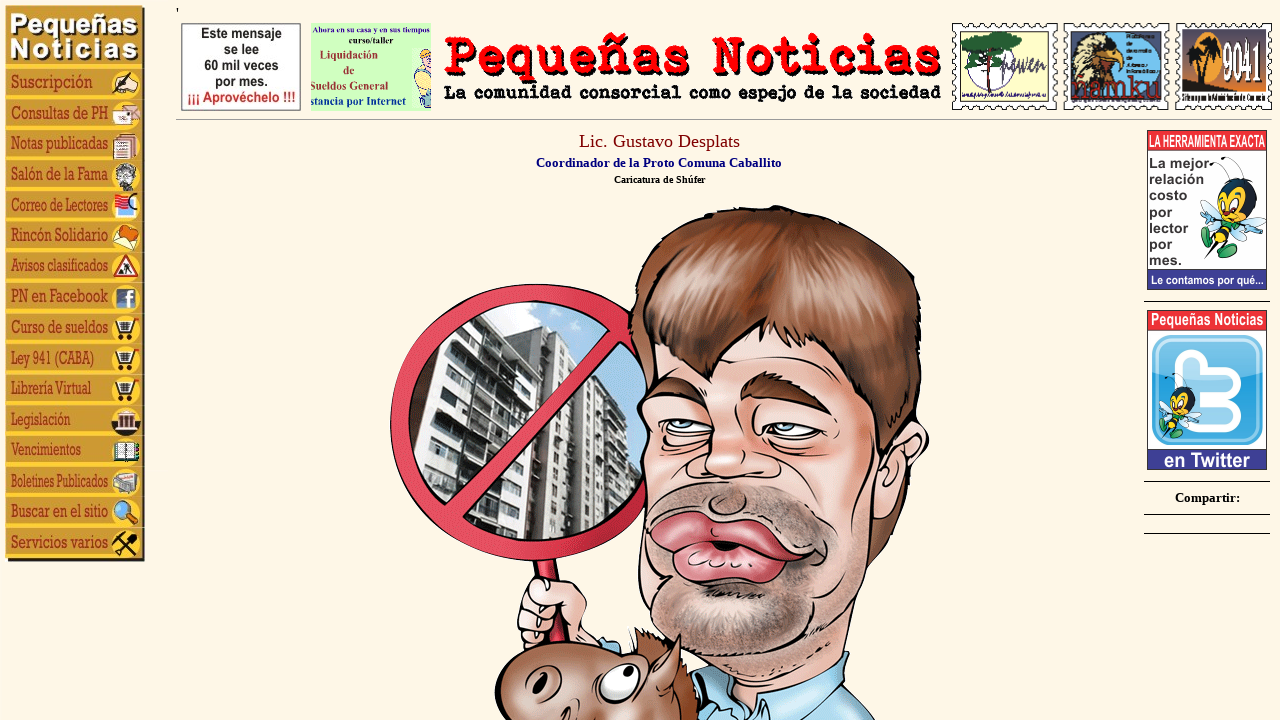

--- FILE ---
content_type: text/html
request_url: https://www.pequenasnoticias.com.ar/default.asp?url=boletines/bpn_435/Caricatura.asp
body_size: 1118
content:


<head>
    <!-- Google Tag Manager -->
	<script>(function(w,d,s,l,i){w[l]=w[l]||[];w[l].push({'gtm.start':
	new Date().getTime(),event:'gtm.js'});var f=d.getElementsByTagName(s)[0],
	j=d.createElement(s),dl=l!='dataLayer'?'&l='+l:'';j.async=true;j.src=
	'https://www.googletagmanager.com/gtm.js?id='+i+dl;f.parentNode.insertBefore(j,f);
	})(window,document,'script','dataLayer','GTM-TCFR6XZV');</script>
	<!-- End Google Tag Manager -->

    <meta http-equiv="Content-Type" content="text/html; charset=windows-1252">
    <meta http-equiv="Content-Language" content="es-ar">
    <meta name="keywords" content="periodismo,medio,comunicación,radio,diario,revista,newsletter,boletín,consocistas,propietarios,inquilinos,encargados,proveedores,okupas,consorcios,condominios,edificios,fincas,administradores,abogados,contadores,ingenieros,computacion,informatica,software,9041,administración,gestión,argentina,buenos 
aires">
	<meta name="description" content="Primer medio periodístico independiente sobre propiedad horizontal (consorcios de propietarios)">
	<title>Pequeñas Noticias</title>
	<meta name="facebook-domain-verification" content="4pbqowapn282eaf0wnls80yt1jq005" />
</head>

<frameset cols="168,*" framespacing="0" border="0" frameborder="0">
  <noframes>
	  <body>

		<!-- Google Tag Manager (noscript) -->
		<noscript><iframe src="https://www.googletagmanager.com/ns.html?id=GTM-TCFR6XZV"
		height="0" width="0" style="display:none;visibility:hidden"></iframe></noscript>
	   <!-- End Google Tag Manager (noscript) -->

	  <p>Esta página usa marcos, pero su explorador no los admite.</p>
	  </body>
  </noframes>

	<frame name="contenido" target="principal" src="Marco.htm" scrolling="auto" noresize>
	<frame name="principal" src=boletines/bpn_435/Caricatura.asp target="_self" scrolling="auto">
</frameset>


--- FILE ---
content_type: text/html
request_url: https://www.pequenasnoticias.com.ar/Marco.htm
body_size: 1412
content:
<html>
<head>

<!-- Google Tag Manager -->
<script>(function(w,d,s,l,i){w[l]=w[l]||[];w[l].push({'gtm.start':
new Date().getTime(),event:'gtm.js'});var f=d.getElementsByTagName(s)[0],
j=d.createElement(s),dl=l!='dataLayer'?'&l='+l:'';j.async=true;j.src=
'https://www.googletagmanager.com/gtm.js?id='+i+dl;f.parentNode.insertBefore(j,f);
})(window,document,'script','dataLayer','GTM-TCFR6XZV');</script>
<!-- End Google Tag Manager -->

<meta http-equiv="Content-Type" content="text/html; charset=windows-1252">
<meta name="keywords" content="periodismo,medio,comunicación,radio,diario,revista,newsletter,boletín,consocistas,propietarios,inquilinos,encargados,proveedores,okupas,consorcios,condominios,edificios,fincas,administradores,abogados,contadores,ingenieros,computacion,informatica,software,9041,administración,gestión,argentina,buenos 
aires">
<meta name="description" content="Primer medio periodístico independiente sobre propiedad horizontal (consorcios de propietarios)">
<meta http-equiv="Content-Language" content="es-ar">
<title>Indice Temático</title>
<base target="principal">
</head>
<body background="Imagenes/Fondo_Botonera.jpg" topmargin="5" leftmargin="5">

<!-- Google Tag Manager (noscript) -->
<noscript><iframe src="https://www.googletagmanager.com/ns.html?id=GTM-TCFR6XZV"
height="0" width="0" style="display:none;visibility:hidden"></iframe></noscript>
<!-- End Google Tag Manager (noscript) -->


<table border="0" width="140" cellspacing="0" cellpadding="0" height="0">
  <tr>
    <td width="100%" align="center" height="0">
      <map name="FPMap0">
      <area href="https://www.pequenasnoticias.com.ar/default.asp" shape="rect" coords="1, 1, 139, 62" target="_top">
      <area href="https://www.pequenasnoticias.com.ar/Suscripcion2/Indice.asp" shape="rect" coords="1, 61, 139, 93">
      <area href="https://www.pequenasnoticias.com.ar/Contactenos/Contactenos.htm" shape="rect" coords="0, 91, 138, 124">
      <area href="https://www.pequenasnoticias.com.ar/Indices/IndiceNotasPublicadas2.asp" shape="rect" coords="0, 123, 139, 154">
      <area href="https://www.pequenasnoticias.com.ar/SalonDeLaFama/Menu.asp" shape="rect" coords="0, 153, 137, 184">
      <area href="https://www.pequenasnoticias.com.ar/Correo_de_Lectores/Indice2018.asp" shape="rect" coords="0, 183, 139, 215">
      <area href="https://www.pequenasnoticias.com.ar/RinconSolidario/Indice2018.asp" shape="rect" coords="0, 213, 139, 246">
      <area href="https://www.pequenasnoticias.com.ar/Bolsa_de_Trabajo/Indice_Bolsa_de_Trabajo.asp" shape="rect" coords="0, 245, 139, 277">
      <area href="https://www.facebook.com/groups/pequenasnoticias/" shape="rect" coords="1, 276, 139, 307">
      <area href="https://www.pequenasnoticias.com.ar/Legislacion/Indice_Leyes.asp" shape="rect" coords="0, 396, 139, 429">
      <area href="https://www.pequenasnoticias.com.ar/Boletines/Indice_Boletines.asp" shape="rect" coords="1, 460, 139, 491">
      <area href="https://www.pequenasnoticias.com.ar/Indices/IndiceServiciosVarios.asp" shape="rect" coords="0, 521, 139, 556">
      <area href="https://www.pequenasnoticias.com.ar/varios/buscadorsitio.asp" shape="rect" coords="1, 490, 139, 523"></map><img border="0" src="Menu.jpg" usemap="#FPMap0" width="140" height="557">
    </td>
  </tr>
</table>

<p align="center">&nbsp;</p>

</body>
</html>

--- FILE ---
content_type: text/html
request_url: https://www.pequenasnoticias.com.ar/boletines/bpn_435/Caricatura.asp
body_size: 3798
content:
<html>
<head>
<meta https-equiv="Content-Language" content="es-ar">
<meta https-equiv="Content-Type" content="text/html; charset=windows-1252">

<!-- Google Tag Manager -->
<script>(function(w,d,s,l,i){w[l]=w[l]||[];w[l].push({'gtm.start':
new Date().getTime(),event:'gtm.js'});var f=d.getElementsByTagName(s)[0],
j=d.createElement(s),dl=l!='dataLayer'?'&l='+l:'';j.async=true;j.src=
'https://www.googletagmanager.com/gtm.js?id='+i+dl;f.parentNode.insertBefore(j,f);
})(window,document,'script','dataLayer','GTM-TCFR6XZV');</script>
<!-- End Google Tag Manager -->

<title>Sal�n de la Fama</title>
<meta name="keywords" content="periodismo,medio,comunicaci�n,radio,diario,revista,newsletter,bolet�n,consocistas,propietarios,inquilinos,encargados,proveedores,okupas,consorcios,condominios,edificios,fincas,administradores,abogados,contadores,ingenieros,computacion,informatica,software,9041,administraci�n,gesti�n,argentina,buenos 
aires">
<meta name="description" content="Primer medio period�stico independiente sobre propiedad horizontal (consorcios de propietarios).">
<base target="_self">
</head>

<body topmargin="5" text="#000000" bgcolor="#FEF7E7">

<!-- Google Tag Manager (noscript) -->
<noscript><iframe src="https://www.googletagmanager.com/ns.html?id=GTM-TCFR6XZV"
height="0" width="0" style="display:none;visibility:hidden"></iframe></noscript>
<!-- End Google Tag Manager (noscript) -->

'<script type="text/javascript" src="https://apis.google.com/js/plusone.js">
'{lang: 'es'}
'</script>

<table border="0" width="100%" cellspacing="0" cellpadding="0">
  <tr>
    <td width="130">
      <p align="center">
      
      <A HREF="https://www.pequenasnoticias.com.ar/Plantillas/Ir_Anunciantes.asp?url=https://www.pequenasnoticias.com.ar/Avisos/Pequenas_Noticias/LaHerramientaExacta/EspacioDePublicidad_120x88.asp&image=https://www.pequenasnoticias.com.ar/Avisos/Pequenas_Noticias/LaHerramientaExacta/EspacioDePublicidad_120x88.jpg" ><IMG SRC="https://www.pequenasnoticias.com.ar/Avisos/Pequenas_Noticias/LaHerramientaExacta/EspacioDePublicidad_120x88.jpg" ALT="La herramienta exacta: Este mensaje se lee 60 mil veces por mes !!!" WIDTH=120 HEIGHT=88 BORDER=0></A>      
       </td>
    <td width="130">
      <p align="center">
       <A HREF="https://www.pequenasnoticias.com.ar/Plantillas/Ir_Anunciantes.asp?url=https://www.pequenasnoticias.com.ar/Avisos/CursoSueldosGral/CursoSueldosGral.asp&image=https://www.pequenasnoticias.com.ar/Avisos/CursoSueldosGral/Banner.gif" ><IMG SRC="https://www.pequenasnoticias.com.ar/Avisos/CursoSueldosGral/Banner.gif" ALT="Curso/taller de Liquidaci�n de Sueldos General" WIDTH=120 HEIGHT=88 BORDER=0></A>      
        </td>
    <td valign="middle">
      <p align="center" style="margin-top: 5; margin-bottom: 5"><a href="https://www.pequenasnoticias.com.ar" target="_top"><img border="0" src="https://www.pequenasnoticias.com.ar/Plantillas/ElementosGraficos/LogoPequenasNoticias2.gif" width="497" height="70"></a></p>
    </td>
    <td width="320">
      <p align="center"><img border="0" src="https://www.pequenasnoticias.com.ar/Imagenes/Estampillas.gif" width="320" height="87" align="right"></td>
  </tr>
</table>

<table border="0" cellspacing="0" width="100%" cellpadding="0">
  <tr>
    <td valign="top" colspan="2">
<hr size="1">

    </td>
  </tr>
  <tr>
    <td valign="top">


      <p align="center" style="margin-top: 3; margin-bottom: 3"><font face="Comic Sans MS" size="4" color="#800000">Lic.
      Gustavo Desplats</font></p>
      <p align="center" style="margin-left: 15; margin-right: 15; margin-top: 3; margin-bottom: 3"><b><font face="Comic Sans MS" size="2" color="#000080">Coordinador
      de la Proto Comuna Caballito</font></b></p>


      <p align="center" style="margin-left: 15; margin-right: 15; margin-top: 3; margin-bottom: 3"><b><font face="Comic Sans MS" size="1">Caricatura
      de Sh�fer</font></b></p>


      <p align="center" style="margin-left: 15; margin-right: 15; margin-top: 3; margin-bottom: 3"><img border="0" src="GustavoDesplats2.gif" vspace="10" width="565" height="800"></p>


    </td>
    <td valign="top" width="1%"><font face="Times New Roman" size="2">
    <table border="0" cellspacing="1" width="130">
  <tr>
    <td width="100%" valign="top" align="center">
      <A HREF="https://www.pequenasnoticias.com.ar/Plantillas/Ir_Anunciantes.asp?url=https://www.pequenasnoticias.com.ar/Avisos/Pequenas_Noticias/LaHerramientaExacta/LaHerramientaDelAhorro1.asp&image=https://www.pequenasnoticias.com.ar/Avisos/Pequenas_Noticias/LaHerramientaExacta/LaHerramientaDelAhorro1.png" ><IMG SRC="https://www.pequenasnoticias.com.ar/Avisos/Pequenas_Noticias/LaHerramientaExacta/LaHerramientaDelAhorro1.png" ALT="La Herramienta exacta y la m�s conveniente para difundir sus productos y servicios" WIDTH=120 HEIGHT=160 BORDER=0></A>
</td>
  </tr>
  <tr>
    <td width="100%" valign="top" align="center">
<hr noshade size="1" color="#000000">
      <A HREF="https://www.pequenasnoticias.com.ar/Plantillas/Ir_Anunciantes.asp?url=https://www.pequenasnoticias.com.ar/Avisos/Pequenas_Noticias/RedesSociales/EnTwitter2.asp&image=https://www.pequenasnoticias.com.ar/Avisos/Pequenas_Noticias/RedesSociales/EnTwitter1.png" ><IMG SRC="https://www.pequenasnoticias.com.ar/Avisos/Pequenas_Noticias/RedesSociales/EnTwitter1.png" ALT="La noticias minuto a minuto: Peque�as Noticias en Twitter" WIDTH=120 HEIGHT=160 BORDER=0></A>
</td>
  </tr>
  <tr>
    <td width="100%" valign="top" align="center">

    <hr noshade size="1" color="#000000">
    <div align="center">
      <center>
    <table border="0" width="100%" cellspacing="0" cellpadding="0">
      <tr>
        <td width="100%" align="center">
        
	       <b><font face="Comic Sans MS" size="2">Compartir:</font></b>

			<a name="fb_share"></a>
			<script src="https://static.ak.fbcdn.net/connect.php/js/FB.Share" type="text/javascript"></script> 
			<g:plusone></g:plusone>   

	    </td>
      </tr>
    </table>

      </center>
    </div>


    <hr noshade size="1" color="#000000">

</td>
  </tr>
  <tr>
    <td width="100%" valign="top" align="center">

		<font face="Comic Sans MS" size="2">
			<SCRIPT LANGUAGE="JavaScript">
		      function countWords() {
		       var tr = document.body.createTextRange();
		       var intCount = 0;
		       // Collapse the TextRange object to the beginning of the document.
		       tr.collapse(true);
		       while (tr.move("word", 1)) 
		         intCount++;
		       return intCount-1; // moves after last word at end of loop.
		      }
			  document.write('En este documento hay escritas '+countWords()+' palabras')
		</SCRIPT>

            <hr noshade size="1" color="#000000">
</td>
  </tr>
</table

    </font></td>
  </tr>
  <tr>
    <td valign="top" colspan="2">
<hr size="1">

    </td>
  </tr>
</table>

<table border="0" width="100%" cellspacing="0" cellpadding="0">
  <tr>
    <td width="30%">&nbsp;</td>
    <td valign="middle"><map name="FPMap2">
<area href="javascript:history.go(-1)" shape="rect" coords="0, 0, 83, 33">
<area href="javascript:history.go(1)" shape="rect" coords="94, 0, 191, 33">
<area href="/Default.asp" shape="rect" coords="198, 0, 262, 33" target="_top">
<area href="javascript:window.external.AddFavorite('https://www.pequenasnoticias.com.ar','Peque�as Noticias');" shape="rect" coords="272, 0, 354, 33">
<area href="https://www.pequenasnoticias.com.ar/Foro/foro1.asp" coords="365, 0, 414, 33" shape="rect">
<area href="https://www.pequenasnoticias.com.ar/Boletines/Indice_Boletines.asp" shape="rect" coords="426, 0, 625, 33">
<area href="https://www.pequenasnoticias.com.ar/Indices/IndiceNotasPublicadas2.asp" shape="rect" coords="637, 1, 709, 33">
<area href="https://www.pequenasnoticias.com.ar/Varios/BuscadorSitio.asp" shape="rect" coords="717, 0, 799, 33"></map><img border="0" src="https://pequenasnoticias.com.ar/Imagenes/Caratula/Botonera.gif" usemap="#FPMap2" width="800" height="34"></td>
    <td width="10">&nbsp;&nbsp;</td>
    <td valign="bottom"><script type="text/javascript" src="http://widgets.amung.us/colored.js"></script><script type="text/javascript">WAU_colored('axgowofbofsm','ffc20e000000')</script>
    </td>
    <td width="30%"></td>
  </tr>
</table>
<hr size="1">
<table border="0" width="100%" cellspacing="0" cellpadding="0">
  <tr>
    <td width="100%">
      <p align="center"><b><font face="Comic Sans MS" size="2"><font color="#000080">&nbsp;Peque�as
      Noticias en las redes sociales con toda la actualidad:</font> <a href="https://twitter.com/pekenasnoticias" target="_blank">Twitter</a>
      - <a href="https://www.facebook.com/groups/pequenasnoticias/" target="_blank">Grupo
      de Facebook</a> - <a href="https://www.facebook.com/pequenas.noticias" target="_blank">Noticias
      en Facebook</a> - <a href="https://plus.google.com/+Peque%C3%B1asNoticiasBuenosAires" target="_blank">Google
      +</a></font></b></td>
  </tr>
</table>
<hr size="1">
<p align="center" style="text-indent: 0; margin: 0"><b><font face="Comic Sans MS" color="#000000" size="1">[
El contenido de este sitio -escrito, fotog�fico y art�stico- est� protegido por las leyes vigentes de propiedad intelectual - Queda prohibida
su reproducci�n total o parcial -por el medio que sea- sin autorizaci�n escrita de
Peque�as Noticias ]</font></b></p>'<!--#
'<script type="text/javascript">
'if(document.location.protocol=='http:'){
' var Tynt=Tynt||[];Tynt.push('bdAkECN2Sr4jxDadbi-bpO');Tynt.i={"b":true,"ap":"Leer m�s en:"};
' (function(){var s=document.createElement'('script');s.async="async";s.type="text/javascript";s.src='http://tcr.tynt.com/ti.js';var 'h=document.getElementsByTagName('script')[0];h.parentNode.insertBefore(s,h);})();
'}
'</script>
'//-->

'<script type="text/javascript">
'var gaJsHost = (("https:" == document.location.protocol) ? "https://ssl." : "http://www.");
'document.write(unescape("%3Cscript src='" + gaJsHost + "google-analytics.com/ga.js' 'type='text/javascript'%3E%3C/script%3E"));
'</script>
'<script type="text/javascript">
'var pageTracker = _gat._getTracker("UA-2356623-3");
'pageTracker._trackPageview();
'</script>

</body>
</html>

--- FILE ---
content_type: text/html; charset=utf-8
request_url: https://accounts.google.com/o/oauth2/postmessageRelay?parent=https%3A%2F%2Fwww.pequenasnoticias.com.ar&jsh=m%3B%2F_%2Fscs%2Fabc-static%2F_%2Fjs%2Fk%3Dgapi.lb.en.2kN9-TZiXrM.O%2Fd%3D1%2Frs%3DAHpOoo_B4hu0FeWRuWHfxnZ3V0WubwN7Qw%2Fm%3D__features__
body_size: 162
content:
<!DOCTYPE html><html><head><title></title><meta http-equiv="content-type" content="text/html; charset=utf-8"><meta http-equiv="X-UA-Compatible" content="IE=edge"><meta name="viewport" content="width=device-width, initial-scale=1, minimum-scale=1, maximum-scale=1, user-scalable=0"><script src='https://ssl.gstatic.com/accounts/o/2580342461-postmessagerelay.js' nonce="NGHoERfR9WE8Oeyt6JXbQg"></script></head><body><script type="text/javascript" src="https://apis.google.com/js/rpc:shindig_random.js?onload=init" nonce="NGHoERfR9WE8Oeyt6JXbQg"></script></body></html>